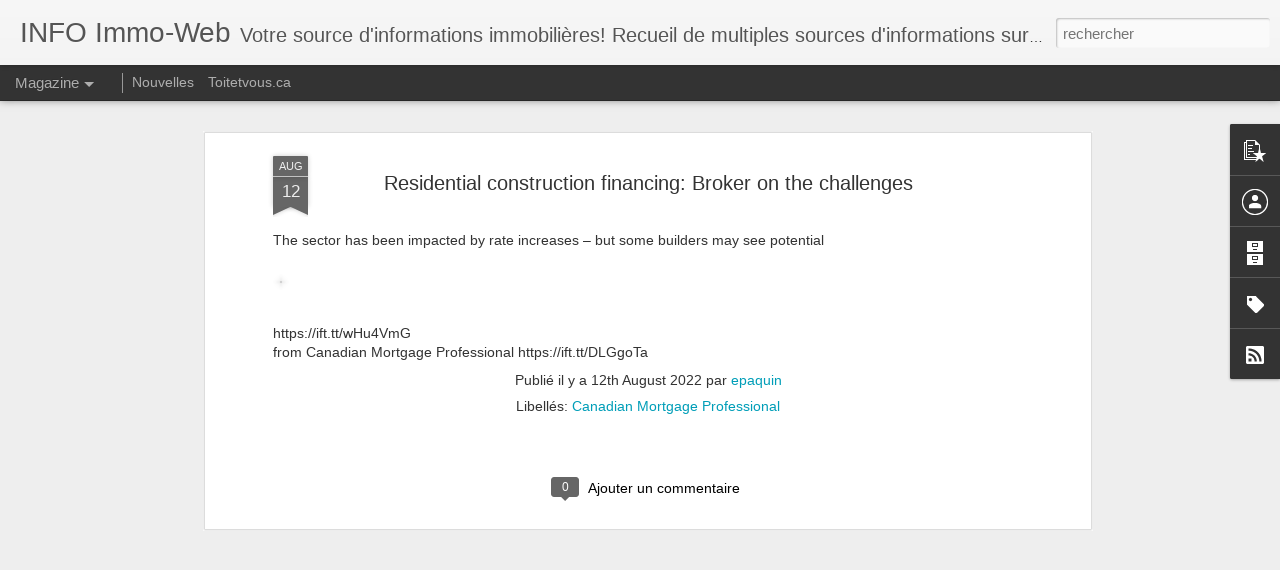

--- FILE ---
content_type: text/javascript; charset=UTF-8
request_url: https://www.epaquin.info/?v=0&action=initial&widgetId=PopularPosts1&responseType=js&xssi_token=AOuZoY7dCWji-HqiNGeN3VUFrzQwfd6_qA%3A1768691726233
body_size: 421
content:
try {
_WidgetManager._HandleControllerResult('PopularPosts1', 'initial',{'title': '', 'showSnippets': true, 'showThumbnails': true, 'thumbnailSize': 72, 'showAuthor': true, 'showDate': true, 'posts': [{'id': '9140777358395447001', 'title': 'How Does Mortgage Renewal Work', 'href': 'https://www.epaquin.info/2025/04/how-does-mortgage-renewal-work_28.html', 'snippet': '     How Does Mortgage Renewal Work?  Is your mortgage coming up for renewal? It may be something you\u2019d rather avoid, but think of it as an ...'}, {'id': '3619179860804081657', 'title': 'Cottage Country Slowdown? What to Know Before Buying a Vacation Home', 'href': 'https://www.epaquin.info/2025/09/cottage-country-slowdown-what-to-know.html', 'snippet': '     A lakefront property or country home is a dream that many Canadians share. Whether you\u2019re looking for a weekend getaway, an investment ...'}, {'id': '8202525722975547469', 'title': 'Mark Carney\u2019s New Housing Minister Says Prices Don\u2019t Need to Fall \u2013 Is This True?', 'href': 'https://www.epaquin.info/2025/06/mark-carneys-new-housing-minister-says_13.html', 'snippet': '     Do prices need to fall to curtail Canada\u2019s housing affordability  crisis? Not quite, says the federal government\u2019s new housing minister...'}]});
} catch (e) {
  if (typeof log != 'undefined') {
    log('HandleControllerResult failed: ' + e);
  }
}


--- FILE ---
content_type: text/javascript; charset=UTF-8
request_url: https://www.epaquin.info/?v=0&action=initial&widgetId=Profile1&responseType=js&xssi_token=AOuZoY7dCWji-HqiNGeN3VUFrzQwfd6_qA%3A1768691726233
body_size: 17
content:
try {
_WidgetManager._HandleControllerResult('Profile1', 'initial',{'title': 'Contributeurs', 'team': true, 'authors': [{'userUrl': 'https://www.blogger.com/profile/13898289698953468278', 'display-name': 'Emmanuel Paquin', 'profileLogo': '//www.blogger.com/img/logo-16.png'}, {'userUrl': 'https://www.blogger.com/profile/01589631138771940331', 'display-name': 'epaquin', 'profileLogo': '//www.blogger.com/img/logo-16.png'}], 'viewProfileMsg': 'Afficher mon profil complet', 'isDisplayable': true});
} catch (e) {
  if (typeof log != 'undefined') {
    log('HandleControllerResult failed: ' + e);
  }
}


--- FILE ---
content_type: text/javascript; charset=UTF-8
request_url: https://www.epaquin.info/?v=0&action=initial&widgetId=BlogArchive1&responseType=js&xssi_token=AOuZoY7dCWji-HqiNGeN3VUFrzQwfd6_qA%3A1768691726233
body_size: 2128
content:
try {
_WidgetManager._HandleControllerResult('BlogArchive1', 'initial',{'url': 'https://www.epaquin.info/search?updated-min\x3d1969-12-31T19:00:00-05:00\x26updated-max\x3d292278994-08-17T07:12:55Z\x26max-results\x3d50', 'name': 'All Posts', 'expclass': 'expanded', 'toggleId': 'ALL-0', 'post-count': 37126, 'data': [{'url': 'https://www.epaquin.info/2026/', 'name': '2026', 'expclass': 'expanded', 'toggleId': 'YEARLY-1767243600000', 'post-count': 16, 'data': [{'url': 'https://www.epaquin.info/2026/01/', 'name': 'janvier 2026', 'expclass': 'expanded', 'toggleId': 'MONTHLY-1767243600000', 'post-count': 16, 'posts': [{'title': '21 REMAX Agents Ranked in the Top 100 in Canada, B...', 'url': 'https://www.epaquin.info/2026/01/21-remax-agents-ranked-in-top-100-in_01209273294.html'}, {'title': '21 REMAX Agents Ranked in the Top 100 in Canada, B...', 'url': 'https://www.epaquin.info/2026/01/21-remax-agents-ranked-in-top-100-in.html'}, {'title': 'Canadian Housing Market Update: What December 2025...', 'url': 'https://www.epaquin.info/2026/01/canadian-housing-market-update-what_01837257942.html'}, {'title': 'Canadian Housing Market Update: What December 2025...', 'url': 'https://www.epaquin.info/2026/01/canadian-housing-market-update-what.html'}, {'title': 'Can I Be Denied a Mortgage After Pre-Approval?', 'url': 'https://www.epaquin.info/2026/01/can-i-be-denied-mortgage-after-pre_0784755916.html'}, {'title': 'Can I Be Denied a Mortgage After Pre-Approval?', 'url': 'https://www.epaquin.info/2026/01/can-i-be-denied-mortgage-after-pre.html'}, {'title': 'How to Compare Mortgage Rates Without Hurting Your...', 'url': 'https://www.epaquin.info/2026/01/how-to-compare-mortgage-rates-without_033190609.html'}, {'title': 'How to Compare Mortgage Rates Without Hurting Your...', 'url': 'https://www.epaquin.info/2026/01/how-to-compare-mortgage-rates-without.html'}, {'title': 'How to Budget for Your First Year of Homeownership', 'url': 'https://www.epaquin.info/2026/01/how-to-budget-for-your-first-year-of_0955512908.html'}, {'title': 'How to Budget for Your First Year of Homeownership', 'url': 'https://www.epaquin.info/2026/01/how-to-budget-for-your-first-year-of.html'}, {'title': 'How to Save for a Down Payment Without Feeling Broke', 'url': 'https://www.epaquin.info/2026/01/how-to-save-for-down-payment-without_01466942237.html'}, {'title': 'How to Save for a Down Payment Without Feeling Broke', 'url': 'https://www.epaquin.info/2026/01/how-to-save-for-down-payment-without.html'}, {'title': 'How to Buy a House When Mortgage Rates Are High', 'url': 'https://www.epaquin.info/2026/01/how-to-buy-house-when-mortgage-rates_0886455811.html'}, {'title': 'How to Buy a House When Mortgage Rates Are High', 'url': 'https://www.epaquin.info/2026/01/how-to-buy-house-when-mortgage-rates.html'}, {'title': 'Why Your Debt-to-Income Ratio Matters More Than Yo...', 'url': 'https://www.epaquin.info/2026/01/why-your-debt-to-income-ratio-matters_0653398162.html'}, {'title': 'Why Your Debt-to-Income Ratio Matters More Than Yo...', 'url': 'https://www.epaquin.info/2026/01/why-your-debt-to-income-ratio-matters.html'}]}]}, {'url': 'https://www.epaquin.info/2025/', 'name': '2025', 'expclass': 'collapsed', 'toggleId': 'YEARLY-1735707600000', 'post-count': 402, 'data': [{'url': 'https://www.epaquin.info/2025/12/', 'name': 'd\xe9cembre 2025', 'expclass': 'collapsed', 'toggleId': 'MONTHLY-1764565200000', 'post-count': 37}, {'url': 'https://www.epaquin.info/2025/11/', 'name': 'novembre 2025', 'expclass': 'collapsed', 'toggleId': 'MONTHLY-1761969600000', 'post-count': 34}, {'url': 'https://www.epaquin.info/2025/10/', 'name': 'octobre 2025', 'expclass': 'collapsed', 'toggleId': 'MONTHLY-1759291200000', 'post-count': 30}, {'url': 'https://www.epaquin.info/2025/09/', 'name': 'septembre 2025', 'expclass': 'collapsed', 'toggleId': 'MONTHLY-1756699200000', 'post-count': 31}, {'url': 'https://www.epaquin.info/2025/08/', 'name': 'ao\xfbt 2025', 'expclass': 'collapsed', 'toggleId': 'MONTHLY-1754020800000', 'post-count': 32}, {'url': 'https://www.epaquin.info/2025/07/', 'name': 'juillet 2025', 'expclass': 'collapsed', 'toggleId': 'MONTHLY-1751342400000', 'post-count': 32}, {'url': 'https://www.epaquin.info/2025/06/', 'name': 'juin 2025', 'expclass': 'collapsed', 'toggleId': 'MONTHLY-1748750400000', 'post-count': 36}, {'url': 'https://www.epaquin.info/2025/05/', 'name': 'mai 2025', 'expclass': 'collapsed', 'toggleId': 'MONTHLY-1746072000000', 'post-count': 32}, {'url': 'https://www.epaquin.info/2025/04/', 'name': 'avril 2025', 'expclass': 'collapsed', 'toggleId': 'MONTHLY-1743480000000', 'post-count': 36}, {'url': 'https://www.epaquin.info/2025/03/', 'name': 'mars 2025', 'expclass': 'collapsed', 'toggleId': 'MONTHLY-1740805200000', 'post-count': 21}, {'url': 'https://www.epaquin.info/2025/02/', 'name': 'f\xe9vrier 2025', 'expclass': 'collapsed', 'toggleId': 'MONTHLY-1738386000000', 'post-count': 34}, {'url': 'https://www.epaquin.info/2025/01/', 'name': 'janvier 2025', 'expclass': 'collapsed', 'toggleId': 'MONTHLY-1735707600000', 'post-count': 47}]}, {'url': 'https://www.epaquin.info/2024/', 'name': '2024', 'expclass': 'collapsed', 'toggleId': 'YEARLY-1704085200000', 'post-count': 595, 'data': [{'url': 'https://www.epaquin.info/2024/12/', 'name': 'd\xe9cembre 2024', 'expclass': 'collapsed', 'toggleId': 'MONTHLY-1733029200000', 'post-count': 43}, {'url': 'https://www.epaquin.info/2024/11/', 'name': 'novembre 2024', 'expclass': 'collapsed', 'toggleId': 'MONTHLY-1730433600000', 'post-count': 23}, {'url': 'https://www.epaquin.info/2024/10/', 'name': 'octobre 2024', 'expclass': 'collapsed', 'toggleId': 'MONTHLY-1727755200000', 'post-count': 52}, {'url': 'https://www.epaquin.info/2024/09/', 'name': 'septembre 2024', 'expclass': 'collapsed', 'toggleId': 'MONTHLY-1725163200000', 'post-count': 40}, {'url': 'https://www.epaquin.info/2024/08/', 'name': 'ao\xfbt 2024', 'expclass': 'collapsed', 'toggleId': 'MONTHLY-1722484800000', 'post-count': 50}, {'url': 'https://www.epaquin.info/2024/07/', 'name': 'juillet 2024', 'expclass': 'collapsed', 'toggleId': 'MONTHLY-1719806400000', 'post-count': 49}, {'url': 'https://www.epaquin.info/2024/06/', 'name': 'juin 2024', 'expclass': 'collapsed', 'toggleId': 'MONTHLY-1717214400000', 'post-count': 47}, {'url': 'https://www.epaquin.info/2024/05/', 'name': 'mai 2024', 'expclass': 'collapsed', 'toggleId': 'MONTHLY-1714536000000', 'post-count': 65}, {'url': 'https://www.epaquin.info/2024/04/', 'name': 'avril 2024', 'expclass': 'collapsed', 'toggleId': 'MONTHLY-1711944000000', 'post-count': 60}, {'url': 'https://www.epaquin.info/2024/03/', 'name': 'mars 2024', 'expclass': 'collapsed', 'toggleId': 'MONTHLY-1709269200000', 'post-count': 62}, {'url': 'https://www.epaquin.info/2024/02/', 'name': 'f\xe9vrier 2024', 'expclass': 'collapsed', 'toggleId': 'MONTHLY-1706763600000', 'post-count': 54}, {'url': 'https://www.epaquin.info/2024/01/', 'name': 'janvier 2024', 'expclass': 'collapsed', 'toggleId': 'MONTHLY-1704085200000', 'post-count': 50}]}, {'url': 'https://www.epaquin.info/2023/', 'name': '2023', 'expclass': 'collapsed', 'toggleId': 'YEARLY-1672549200000', 'post-count': 688, 'data': [{'url': 'https://www.epaquin.info/2023/12/', 'name': 'd\xe9cembre 2023', 'expclass': 'collapsed', 'toggleId': 'MONTHLY-1701406800000', 'post-count': 66}, {'url': 'https://www.epaquin.info/2023/11/', 'name': 'novembre 2023', 'expclass': 'collapsed', 'toggleId': 'MONTHLY-1698811200000', 'post-count': 62}, {'url': 'https://www.epaquin.info/2023/10/', 'name': 'octobre 2023', 'expclass': 'collapsed', 'toggleId': 'MONTHLY-1696132800000', 'post-count': 76}, {'url': 'https://www.epaquin.info/2023/09/', 'name': 'septembre 2023', 'expclass': 'collapsed', 'toggleId': 'MONTHLY-1693540800000', 'post-count': 71}, {'url': 'https://www.epaquin.info/2023/08/', 'name': 'ao\xfbt 2023', 'expclass': 'collapsed', 'toggleId': 'MONTHLY-1690862400000', 'post-count': 50}, {'url': 'https://www.epaquin.info/2023/07/', 'name': 'juillet 2023', 'expclass': 'collapsed', 'toggleId': 'MONTHLY-1688184000000', 'post-count': 51}, {'url': 'https://www.epaquin.info/2023/06/', 'name': 'juin 2023', 'expclass': 'collapsed', 'toggleId': 'MONTHLY-1685592000000', 'post-count': 58}, {'url': 'https://www.epaquin.info/2023/05/', 'name': 'mai 2023', 'expclass': 'collapsed', 'toggleId': 'MONTHLY-1682913600000', 'post-count': 49}, {'url': 'https://www.epaquin.info/2023/04/', 'name': 'avril 2023', 'expclass': 'collapsed', 'toggleId': 'MONTHLY-1680321600000', 'post-count': 38}, {'url': 'https://www.epaquin.info/2023/03/', 'name': 'mars 2023', 'expclass': 'collapsed', 'toggleId': 'MONTHLY-1677646800000', 'post-count': 49}, {'url': 'https://www.epaquin.info/2023/02/', 'name': 'f\xe9vrier 2023', 'expclass': 'collapsed', 'toggleId': 'MONTHLY-1675227600000', 'post-count': 59}, {'url': 'https://www.epaquin.info/2023/01/', 'name': 'janvier 2023', 'expclass': 'collapsed', 'toggleId': 'MONTHLY-1672549200000', 'post-count': 59}]}, {'url': 'https://www.epaquin.info/2022/', 'name': '2022', 'expclass': 'collapsed', 'toggleId': 'YEARLY-1641013200000', 'post-count': 1630, 'data': [{'url': 'https://www.epaquin.info/2022/12/', 'name': 'd\xe9cembre 2022', 'expclass': 'collapsed', 'toggleId': 'MONTHLY-1669870800000', 'post-count': 114}, {'url': 'https://www.epaquin.info/2022/11/', 'name': 'novembre 2022', 'expclass': 'collapsed', 'toggleId': 'MONTHLY-1667275200000', 'post-count': 131}, {'url': 'https://www.epaquin.info/2022/10/', 'name': 'octobre 2022', 'expclass': 'collapsed', 'toggleId': 'MONTHLY-1664596800000', 'post-count': 139}, {'url': 'https://www.epaquin.info/2022/09/', 'name': 'septembre 2022', 'expclass': 'collapsed', 'toggleId': 'MONTHLY-1662004800000', 'post-count': 125}, {'url': 'https://www.epaquin.info/2022/08/', 'name': 'ao\xfbt 2022', 'expclass': 'collapsed', 'toggleId': 'MONTHLY-1659326400000', 'post-count': 155}, {'url': 'https://www.epaquin.info/2022/07/', 'name': 'juillet 2022', 'expclass': 'collapsed', 'toggleId': 'MONTHLY-1656648000000', 'post-count': 136}, {'url': 'https://www.epaquin.info/2022/06/', 'name': 'juin 2022', 'expclass': 'collapsed', 'toggleId': 'MONTHLY-1654056000000', 'post-count': 155}, {'url': 'https://www.epaquin.info/2022/05/', 'name': 'mai 2022', 'expclass': 'collapsed', 'toggleId': 'MONTHLY-1651377600000', 'post-count': 125}, {'url': 'https://www.epaquin.info/2022/04/', 'name': 'avril 2022', 'expclass': 'collapsed', 'toggleId': 'MONTHLY-1648785600000', 'post-count': 134}, {'url': 'https://www.epaquin.info/2022/03/', 'name': 'mars 2022', 'expclass': 'collapsed', 'toggleId': 'MONTHLY-1646110800000', 'post-count': 153}, {'url': 'https://www.epaquin.info/2022/02/', 'name': 'f\xe9vrier 2022', 'expclass': 'collapsed', 'toggleId': 'MONTHLY-1643691600000', 'post-count': 131}, {'url': 'https://www.epaquin.info/2022/01/', 'name': 'janvier 2022', 'expclass': 'collapsed', 'toggleId': 'MONTHLY-1641013200000', 'post-count': 132}]}, {'url': 'https://www.epaquin.info/2021/', 'name': '2021', 'expclass': 'collapsed', 'toggleId': 'YEARLY-1609477200000', 'post-count': 7293, 'data': [{'url': 'https://www.epaquin.info/2021/12/', 'name': 'd\xe9cembre 2021', 'expclass': 'collapsed', 'toggleId': 'MONTHLY-1638334800000', 'post-count': 226}, {'url': 'https://www.epaquin.info/2021/11/', 'name': 'novembre 2021', 'expclass': 'collapsed', 'toggleId': 'MONTHLY-1635739200000', 'post-count': 751}, {'url': 'https://www.epaquin.info/2021/10/', 'name': 'octobre 2021', 'expclass': 'collapsed', 'toggleId': 'MONTHLY-1633060800000', 'post-count': 934}, {'url': 'https://www.epaquin.info/2021/09/', 'name': 'septembre 2021', 'expclass': 'collapsed', 'toggleId': 'MONTHLY-1630468800000', 'post-count': 829}, {'url': 'https://www.epaquin.info/2021/08/', 'name': 'ao\xfbt 2021', 'expclass': 'collapsed', 'toggleId': 'MONTHLY-1627790400000', 'post-count': 682}, {'url': 'https://www.epaquin.info/2021/07/', 'name': 'juillet 2021', 'expclass': 'collapsed', 'toggleId': 'MONTHLY-1625112000000', 'post-count': 769}, {'url': 'https://www.epaquin.info/2021/06/', 'name': 'juin 2021', 'expclass': 'collapsed', 'toggleId': 'MONTHLY-1622520000000', 'post-count': 639}, {'url': 'https://www.epaquin.info/2021/05/', 'name': 'mai 2021', 'expclass': 'collapsed', 'toggleId': 'MONTHLY-1619841600000', 'post-count': 498}, {'url': 'https://www.epaquin.info/2021/04/', 'name': 'avril 2021', 'expclass': 'collapsed', 'toggleId': 'MONTHLY-1617249600000', 'post-count': 553}, {'url': 'https://www.epaquin.info/2021/03/', 'name': 'mars 2021', 'expclass': 'collapsed', 'toggleId': 'MONTHLY-1614574800000', 'post-count': 470}, {'url': 'https://www.epaquin.info/2021/02/', 'name': 'f\xe9vrier 2021', 'expclass': 'collapsed', 'toggleId': 'MONTHLY-1612155600000', 'post-count': 442}, {'url': 'https://www.epaquin.info/2021/01/', 'name': 'janvier 2021', 'expclass': 'collapsed', 'toggleId': 'MONTHLY-1609477200000', 'post-count': 500}]}, {'url': 'https://www.epaquin.info/2020/', 'name': '2020', 'expclass': 'collapsed', 'toggleId': 'YEARLY-1577854800000', 'post-count': 5190, 'data': [{'url': 'https://www.epaquin.info/2020/12/', 'name': 'd\xe9cembre 2020', 'expclass': 'collapsed', 'toggleId': 'MONTHLY-1606798800000', 'post-count': 475}, {'url': 'https://www.epaquin.info/2020/11/', 'name': 'novembre 2020', 'expclass': 'collapsed', 'toggleId': 'MONTHLY-1604203200000', 'post-count': 555}, {'url': 'https://www.epaquin.info/2020/10/', 'name': 'octobre 2020', 'expclass': 'collapsed', 'toggleId': 'MONTHLY-1601524800000', 'post-count': 463}, {'url': 'https://www.epaquin.info/2020/09/', 'name': 'septembre 2020', 'expclass': 'collapsed', 'toggleId': 'MONTHLY-1598932800000', 'post-count': 563}, {'url': 'https://www.epaquin.info/2020/08/', 'name': 'ao\xfbt 2020', 'expclass': 'collapsed', 'toggleId': 'MONTHLY-1596254400000', 'post-count': 454}, {'url': 'https://www.epaquin.info/2020/07/', 'name': 'juillet 2020', 'expclass': 'collapsed', 'toggleId': 'MONTHLY-1593576000000', 'post-count': 332}, {'url': 'https://www.epaquin.info/2020/06/', 'name': 'juin 2020', 'expclass': 'collapsed', 'toggleId': 'MONTHLY-1590984000000', 'post-count': 324}, {'url': 'https://www.epaquin.info/2020/05/', 'name': 'mai 2020', 'expclass': 'collapsed', 'toggleId': 'MONTHLY-1588305600000', 'post-count': 406}, {'url': 'https://www.epaquin.info/2020/04/', 'name': 'avril 2020', 'expclass': 'collapsed', 'toggleId': 'MONTHLY-1585713600000', 'post-count': 287}, {'url': 'https://www.epaquin.info/2020/03/', 'name': 'mars 2020', 'expclass': 'collapsed', 'toggleId': 'MONTHLY-1583038800000', 'post-count': 381}, {'url': 'https://www.epaquin.info/2020/02/', 'name': 'f\xe9vrier 2020', 'expclass': 'collapsed', 'toggleId': 'MONTHLY-1580533200000', 'post-count': 461}, {'url': 'https://www.epaquin.info/2020/01/', 'name': 'janvier 2020', 'expclass': 'collapsed', 'toggleId': 'MONTHLY-1577854800000', 'post-count': 489}]}, {'url': 'https://www.epaquin.info/2019/', 'name': '2019', 'expclass': 'collapsed', 'toggleId': 'YEARLY-1546318800000', 'post-count': 15691, 'data': [{'url': 'https://www.epaquin.info/2019/12/', 'name': 'd\xe9cembre 2019', 'expclass': 'collapsed', 'toggleId': 'MONTHLY-1575176400000', 'post-count': 434}, {'url': 'https://www.epaquin.info/2019/11/', 'name': 'novembre 2019', 'expclass': 'collapsed', 'toggleId': 'MONTHLY-1572580800000', 'post-count': 626}, {'url': 'https://www.epaquin.info/2019/10/', 'name': 'octobre 2019', 'expclass': 'collapsed', 'toggleId': 'MONTHLY-1569902400000', 'post-count': 659}, {'url': 'https://www.epaquin.info/2019/09/', 'name': 'septembre 2019', 'expclass': 'collapsed', 'toggleId': 'MONTHLY-1567310400000', 'post-count': 689}, {'url': 'https://www.epaquin.info/2019/08/', 'name': 'ao\xfbt 2019', 'expclass': 'collapsed', 'toggleId': 'MONTHLY-1564632000000', 'post-count': 673}, {'url': 'https://www.epaquin.info/2019/07/', 'name': 'juillet 2019', 'expclass': 'collapsed', 'toggleId': 'MONTHLY-1561953600000', 'post-count': 641}, {'url': 'https://www.epaquin.info/2019/06/', 'name': 'juin 2019', 'expclass': 'collapsed', 'toggleId': 'MONTHLY-1559361600000', 'post-count': 663}, {'url': 'https://www.epaquin.info/2019/05/', 'name': 'mai 2019', 'expclass': 'collapsed', 'toggleId': 'MONTHLY-1556683200000', 'post-count': 1419}, {'url': 'https://www.epaquin.info/2019/04/', 'name': 'avril 2019', 'expclass': 'collapsed', 'toggleId': 'MONTHLY-1554091200000', 'post-count': 1852}, {'url': 'https://www.epaquin.info/2019/03/', 'name': 'mars 2019', 'expclass': 'collapsed', 'toggleId': 'MONTHLY-1551416400000', 'post-count': 2515}, {'url': 'https://www.epaquin.info/2019/02/', 'name': 'f\xe9vrier 2019', 'expclass': 'collapsed', 'toggleId': 'MONTHLY-1548997200000', 'post-count': 2747}, {'url': 'https://www.epaquin.info/2019/01/', 'name': 'janvier 2019', 'expclass': 'collapsed', 'toggleId': 'MONTHLY-1546318800000', 'post-count': 2773}]}, {'url': 'https://www.epaquin.info/2018/', 'name': '2018', 'expclass': 'collapsed', 'toggleId': 'YEARLY-1514782800000', 'post-count': 5252, 'data': [{'url': 'https://www.epaquin.info/2018/12/', 'name': 'd\xe9cembre 2018', 'expclass': 'collapsed', 'toggleId': 'MONTHLY-1543640400000', 'post-count': 2235}, {'url': 'https://www.epaquin.info/2018/11/', 'name': 'novembre 2018', 'expclass': 'collapsed', 'toggleId': 'MONTHLY-1541044800000', 'post-count': 658}, {'url': 'https://www.epaquin.info/2018/10/', 'name': 'octobre 2018', 'expclass': 'collapsed', 'toggleId': 'MONTHLY-1538366400000', 'post-count': 501}, {'url': 'https://www.epaquin.info/2018/09/', 'name': 'septembre 2018', 'expclass': 'collapsed', 'toggleId': 'MONTHLY-1535774400000', 'post-count': 227}, {'url': 'https://www.epaquin.info/2018/08/', 'name': 'ao\xfbt 2018', 'expclass': 'collapsed', 'toggleId': 'MONTHLY-1533096000000', 'post-count': 168}, {'url': 'https://www.epaquin.info/2018/07/', 'name': 'juillet 2018', 'expclass': 'collapsed', 'toggleId': 'MONTHLY-1530417600000', 'post-count': 221}, {'url': 'https://www.epaquin.info/2018/06/', 'name': 'juin 2018', 'expclass': 'collapsed', 'toggleId': 'MONTHLY-1527825600000', 'post-count': 115}, {'url': 'https://www.epaquin.info/2018/05/', 'name': 'mai 2018', 'expclass': 'collapsed', 'toggleId': 'MONTHLY-1525147200000', 'post-count': 176}, {'url': 'https://www.epaquin.info/2018/04/', 'name': 'avril 2018', 'expclass': 'collapsed', 'toggleId': 'MONTHLY-1522555200000', 'post-count': 188}, {'url': 'https://www.epaquin.info/2018/03/', 'name': 'mars 2018', 'expclass': 'collapsed', 'toggleId': 'MONTHLY-1519880400000', 'post-count': 206}, {'url': 'https://www.epaquin.info/2018/02/', 'name': 'f\xe9vrier 2018', 'expclass': 'collapsed', 'toggleId': 'MONTHLY-1517461200000', 'post-count': 206}, {'url': 'https://www.epaquin.info/2018/01/', 'name': 'janvier 2018', 'expclass': 'collapsed', 'toggleId': 'MONTHLY-1514782800000', 'post-count': 351}]}, {'url': 'https://www.epaquin.info/2017/', 'name': '2017', 'expclass': 'collapsed', 'toggleId': 'YEARLY-1483246800000', 'post-count': 369, 'data': [{'url': 'https://www.epaquin.info/2017/12/', 'name': 'd\xe9cembre 2017', 'expclass': 'collapsed', 'toggleId': 'MONTHLY-1512104400000', 'post-count': 369}]}], 'toggleopen': 'MONTHLY-1767243600000', 'style': 'HIERARCHY', 'title': 'Archives'});
} catch (e) {
  if (typeof log != 'undefined') {
    log('HandleControllerResult failed: ' + e);
  }
}
